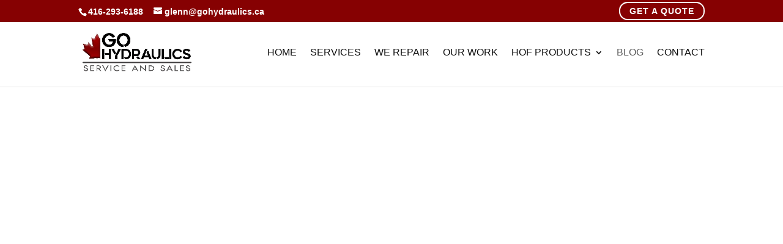

--- FILE ---
content_type: text/html; charset=UTF-8
request_url: https://gohydraulics.ca/blog/
body_size: 17676
content:
<!DOCTYPE html><html lang="en-US"><head><script data-no-optimize="1">var litespeed_docref=sessionStorage.getItem("litespeed_docref");litespeed_docref&&(Object.defineProperty(document,"referrer",{get:function(){return litespeed_docref}}),sessionStorage.removeItem("litespeed_docref"));</script> <meta charset="UTF-8" /><meta http-equiv="X-UA-Compatible" content="IE=edge"><link rel="pingback" href="https://gohydraulics.ca/xmlrpc.php" /> <script type="litespeed/javascript">document.documentElement.className='js'</script> <meta name='robots' content='index, follow, max-image-preview:large, max-snippet:-1, max-video-preview:-1' /><title>Blog | Hydraulic Cylinder Repair | Hydraulic Repair | Pump Repair</title><meta name="description" content="Read more blogs about hydraulic cylinder repair, hydraulic pump repair, and hydraulic repair service. Visit at GO Hydraulics today for more information." /><link rel="canonical" href="https://gohydraulics.ca/blog/" /><meta property="og:locale" content="en_US" /><meta property="og:type" content="article" /><meta property="og:title" content="Blog | Hydraulic Cylinder Repair | Hydraulic Repair | Pump Repair" /><meta property="og:description" content="Read more blogs about hydraulic cylinder repair, hydraulic pump repair, and hydraulic repair service. Visit at GO Hydraulics today for more information." /><meta property="og:url" content="https://gohydraulics.ca/blog/" /><meta property="og:site_name" content="Go Hydraulics" /><meta property="article:modified_time" content="2022-04-01T07:18:30+00:00" /><meta name="twitter:card" content="summary_large_image" /> <script type="application/ld+json" class="yoast-schema-graph">{"@context":"https://schema.org","@graph":[{"@type":"WebPage","@id":"https://gohydraulics.ca/blog/","url":"https://gohydraulics.ca/blog/","name":"Blog | Hydraulic Cylinder Repair | Hydraulic Repair | Pump Repair","isPartOf":{"@id":"https://gohydraulics.ca/#website"},"datePublished":"2018-12-10T15:52:14+00:00","dateModified":"2022-04-01T07:18:30+00:00","description":"Read more blogs about hydraulic cylinder repair, hydraulic pump repair, and hydraulic repair service. Visit at GO Hydraulics today for more information.","breadcrumb":{"@id":"https://gohydraulics.ca/blog/#breadcrumb"},"inLanguage":"en-US","potentialAction":[{"@type":"ReadAction","target":["https://gohydraulics.ca/blog/"]}]},{"@type":"BreadcrumbList","@id":"https://gohydraulics.ca/blog/#breadcrumb","itemListElement":[{"@type":"ListItem","position":1,"name":"Home","item":"https://gohydraulics.ca/"},{"@type":"ListItem","position":2,"name":"Blog"}]},{"@type":"WebSite","@id":"https://gohydraulics.ca/#website","url":"https://gohydraulics.ca/","name":"Go Hydraulics","description":"Hydraulics Services","potentialAction":[{"@type":"SearchAction","target":{"@type":"EntryPoint","urlTemplate":"https://gohydraulics.ca/?s={search_term_string}"},"query-input":{"@type":"PropertyValueSpecification","valueRequired":true,"valueName":"search_term_string"}}],"inLanguage":"en-US"}]}</script> <link rel='dns-prefetch' href='//fonts.googleapis.com' /><link rel="alternate" type="application/rss+xml" title="Go Hydraulics &raquo; Feed" href="https://gohydraulics.ca/feed/" /><link rel="alternate" type="application/rss+xml" title="Go Hydraulics &raquo; Comments Feed" href="https://gohydraulics.ca/comments/feed/" /><link rel="alternate" title="oEmbed (JSON)" type="application/json+oembed" href="https://gohydraulics.ca/wp-json/oembed/1.0/embed?url=https%3A%2F%2Fgohydraulics.ca%2Fblog%2F" /><link rel="alternate" title="oEmbed (XML)" type="text/xml+oembed" href="https://gohydraulics.ca/wp-json/oembed/1.0/embed?url=https%3A%2F%2Fgohydraulics.ca%2Fblog%2F&#038;format=xml" /><meta content="Divi child theme v.1.0" name="generator"/><style id="litespeed-ccss">a,body,div,h2,html,iframe,img,li,p,span,strong,ul{margin:0;padding:0;border:0;outline:0;font-size:100%;-ms-text-size-adjust:100%;-webkit-text-size-adjust:100%;vertical-align:baseline;background:#fff0}body{line-height:1}ul{list-style:none}:focus{outline:0}article,header,nav,section{display:block}body{font-family:Open Sans,Arial,sans-serif;font-size:14px;color:#666;background-color:#fff;line-height:1.7em;font-weight:500;-webkit-font-smoothing:antialiased;-moz-osx-font-smoothing:grayscale}body.et_cover_background{background-size:cover!important;background-position:top!important;background-repeat:no-repeat!important;background-attachment:fixed}a{color:#2ea3f2}a{text-decoration:none}p{padding-bottom:1em}p:not(.has-background):last-of-type{padding-bottom:0}strong{font-weight:700}iframe{max-width:100%}h2{color:#333;padding-bottom:10px;line-height:1em;font-weight:500}h2{font-size:26px}img{max-width:100%;height:auto}#main-content{background-color:#fff}.container{width:80%;max-width:1080px;margin:auto}.page.et_pb_pagebuilder_layout #main-content{background-color:#fff0}@media (max-width:980px){#page-container{padding-top:80px}}.et_pb_pagebuilder_layout .entry-content{margin-bottom:0!important;padding-top:0}#et-secondary-menu li,#top-menu li{word-wrap:break-word}.nav li ul{border-color:#2ea3f2}#top-menu li.current-menu-item>a,.mobile_menu_bar:after,.mobile_menu_bar:before{color:#2ea3f2}.container{text-align:left;position:relative}.et_fixed_nav.et_show_nav #page-container{padding-top:80px}.et_fixed_nav.et_show_nav.et_secondary_nav_enabled #page-container{padding-top:111px}.et_fixed_nav #main-header{position:fixed}.et_header_style_left #et-top-navigation{padding-top:33px}.et_header_style_left #et-top-navigation nav>ul>li>a{padding-bottom:33px}.et_header_style_left .logo_container{position:absolute;height:100%;width:100%}.et_header_style_left #et-top-navigation .mobile_menu_bar{padding-bottom:24px}#logo{width:auto;margin-bottom:0;max-height:54%;display:inline-block;float:none;vertical-align:middle;-webkit-transform:translateZ(0)}span.logo_helper{display:inline-block;height:100%;vertical-align:middle;width:0}#top-menu,#top-menu-nav{line-height:0}#et-top-navigation{font-weight:600}#top-menu,nav#top-menu-nav{float:left}#top-menu li{display:inline-block;font-size:14px;padding-right:22px}#top-menu>li:last-child{padding-right:0}#top-menu a{color:rgb(0 0 0/.6);text-decoration:none;display:block;position:relative}.container.et_menu_container{z-index:99}#et-top-navigation{float:right}#top-menu li li{padding:0 20px;margin:0}#top-menu li li a{padding:6px 20px;width:200px}#top-menu .menu-item-has-children>a:first-child:after{font-family:ETmodules;content:"3";font-size:16px;position:absolute;right:0;top:0;font-weight:800}#top-menu .menu-item-has-children>a:first-child{padding-right:20px}#et_mobile_nav_menu{float:right;display:none}.mobile_menu_bar:before{content:"a";font-size:32px;left:0;position:relative;top:0}body.et_fixed_nav.et_secondary_nav_enabled #main-header{top:30px}@media (max-width:980px){.et_fixed_nav.et_show_nav #page-container,.et_fixed_nav.et_show_nav.et_secondary_nav_enabled #page-container{padding-top:80px}#top-menu{display:none}#et-top-navigation{margin-right:0}.et_fixed_nav #main-header{position:absolute}.et_header_style_left #et-top-navigation{padding-top:24px;display:block}.et_header_style_left #logo{max-width:50%}#et_mobile_nav_menu{display:block}}@media (max-width:767px){#et-top-navigation{margin-right:0}}@media (max-width:479px){#et-top-navigation{margin-right:0}}#et-secondary-menu li{word-wrap:break-word}#top-header{background-color:#2ea3f2}#top-header{font-size:12px;line-height:13px;z-index:100000;color:#fff}#top-header a{color:#fff}#top-header .container{padding-top:.75em;font-weight:600}#top-header,#top-header #et-info,#top-header .container{line-height:1em}.et_fixed_nav #top-header{top:0;left:0;right:0;position:fixed}#et-info{float:left}#et-info-email,#et-info-phone{position:relative}#et-info-phone:before{content:"";position:relative;top:2px;margin-right:2px}#et-info-phone{margin-right:13px}#et-info-email:before{content:"";margin-right:4px}#et-secondary-menu{float:right}#et-info,#et-secondary-menu>ul>li a{padding-bottom:.75em;display:block}#et-secondary-nav,#et-secondary-nav li{display:inline-block}#et-secondary-nav li{margin-right:15px}#et-secondary-nav>li:last-child{margin-right:0}#et-secondary-nav li{position:relative;text-align:right}@media (max-width:980px){.et_fixed_nav #top-header{position:absolute}#top-header .container{padding-top:0}#et-info{padding-top:.75em}#et-secondary-menu,#et-secondary-nav{display:none!important}}@media (max-width:767px){body.et_fixed_nav.et_secondary_nav_two_panels #main-header{top:58px}#et-info,#et-secondary-menu{text-align:center;display:block;float:none}.et_secondary_nav_two_panels #et-secondary-menu{margin-top:12px}}*{-webkit-box-sizing:border-box;box-sizing:border-box}#et-info-email:before,#et-info-phone:before,.et_overlay:before,.mobile_menu_bar:before{font-family:ETmodules!important;speak:none;font-style:normal;font-weight:400;-webkit-font-feature-settings:normal;font-feature-settings:normal;font-variant:normal;text-transform:none;line-height:1;-webkit-font-smoothing:antialiased;-moz-osx-font-smoothing:grayscale;text-shadow:0 0;direction:ltr}.et_pb_bg_layout_dark{color:#fff!important}.et_pb_module.et_pb_text_align_left{text-align:left}.et_pb_module.et_pb_text_align_center{text-align:center}.clearfix:after{visibility:hidden;display:block;font-size:0;content:" ";clear:both;height:0}.et_builder_inner_content{position:relative;z-index:1}.et_pb_css_mix_blend_mode_passthrough{mix-blend-mode:unset!important}.et_pb_module{position:relative;background-size:cover;background-position:50%;background-repeat:no-repeat}.et_pb_module{-webkit-animation-timing-function:linear;animation-timing-function:linear;-webkit-animation-duration:.2s;animation-duration:.2s}@-webkit-keyframes fadeLeft{0%{opacity:0;-webkit-transform:translateX(-10%);transform:translateX(-10%)}to{opacity:1;-webkit-transform:translateX(0);transform:translateX(0)}}@keyframes fadeLeft{0%{opacity:0;-webkit-transform:translateX(-10%);transform:translateX(-10%)}to{opacity:1;-webkit-transform:translateX(0);transform:translateX(0)}}@media (min-width:981px){.et_pb_section div.et_pb_row .et_pb_column .et_pb_module:last-child{margin-bottom:0}}@media (max-width:980px){.et_pb_column .et_pb_module{margin-bottom:30px}.et_pb_row .et_pb_column .et_pb_module:last-child{margin-bottom:0}}.et_pb_section{position:relative;background-color:#fff;background-position:50%;background-size:100%;background-size:cover}.et_pb_fullwidth_section{padding:0}@media (min-width:981px){.et_pb_section{padding:4%0}.et_pb_fullwidth_section{padding:0}}@media (max-width:980px){.et_pb_section{padding:50px 0}.et_pb_fullwidth_section{padding:0}}.et_pb_row{width:80%;max-width:1080px;margin:auto;position:relative}.et_pb_row:after{content:"";display:block;clear:both;visibility:hidden;line-height:0;height:0;width:0}.et_pb_column{float:left;background-size:cover;background-position:50%;position:relative;z-index:2;min-height:1px}.et_pb_column.et_pb_column_empty{min-height:1px}.et_pb_row .et_pb_column.et-last-child,.et_pb_row .et_pb_column:last-child{margin-right:0!important}.et_pb_column,.et_pb_row{background-size:cover;background-position:50%;background-repeat:no-repeat}@media (min-width:981px){.et_pb_row{padding:2%0}.et_pb_row .et_pb_column.et-last-child,.et_pb_row .et_pb_column:last-child{margin-right:0!important}.et_pb_row.et_pb_equal_columns{display:-webkit-box;display:-ms-flexbox;display:flex}.et_pb_row.et_pb_equal_columns>.et_pb_column{-webkit-box-ordinal-group:2;-ms-flex-order:1;order:1}}@media (max-width:980px){.et_pb_row{max-width:1080px}.et_pb_row{padding:30px 0}.et_pb_column{width:100%;margin-bottom:30px}.et_pb_row .et_pb_column.et-last-child,.et_pb_row .et_pb_column:last-child{margin-bottom:0}.et_pb_column.et_pb_column_empty{display:none}}@media (max-width:479px){.et_pb_column{width:100%!important}}.et_pb_grid_item:not(.first_in_row){clear:none}@media (min-width:981px){.et_pb_grid_item{float:left;position:relative}}@media (max-width:980px){.et_pb_column .et_pb_grid_item{margin:0 5.5% 7.5%0;width:29.666%;clear:none;float:left}}@media (max-width:767px){.et_pb_column .et_pb_grid_item{margin:0 5.5% 9.5%0;width:47.25%;clear:none;float:left}.et_pb_column .et_pb_grid_item:nth-child(3n){margin-right:5.5%}.et_pb_column .et_pb_grid_item:nth-child(3n+1){clear:none}.et_pb_column .et_pb_grid_item:nth-child(2n){margin-right:0}.et_pb_column .et_pb_grid_item:nth-child(odd){clear:both}}@media (max-width:479px){.et_pb_column .et_pb_grid_item{margin:0 0 11.5%;width:100%}}.et_overlay{z-index:-1;position:absolute;top:0;left:0;display:block;width:100%;height:100%;background:hsl(0 0% 100%/.9);opacity:0;border:1px solid #e5e5e5;-webkit-box-sizing:border-box;box-sizing:border-box;-webkit-backface-visibility:hidden;backface-visibility:hidden;-webkit-font-smoothing:antialiased}.et_overlay:before{color:#2ea3f2;content:"";position:absolute;top:50%;left:50%;-webkit-transform:translate(-50%,-50%);transform:translate(-50%,-50%);font-size:32px}@media (min-width:981px){.et_pb_gutters3 .et_pb_column,.et_pb_gutters3.et_pb_row .et_pb_column{margin-right:5.5%}.et_pb_gutters3 .et_pb_column_1_2,.et_pb_gutters3.et_pb_row .et_pb_column_1_2{width:47.25%}.et_pb_gutters3 .et_pb_column_1_2 .et_pb_module,.et_pb_gutters3.et_pb_row .et_pb_column_1_2 .et_pb_module{margin-bottom:5.82%}}@media (min-width:981px){.et_pb_gutters2 .et_pb_column,.et_pb_gutters2.et_pb_row .et_pb_column{margin-right:3%}.et_pb_gutters2 .et_pb_column_1_2,.et_pb_gutters2.et_pb_row .et_pb_column_1_2{width:48.5%}.et_pb_gutters2 .et_pb_column_1_2 .et_pb_module,.et_pb_gutters2.et_pb_row .et_pb_column_1_2 .et_pb_module{margin-bottom:3.093%}}@media (min-width:981px){.et_pb_gutters3 .et_pb_column_4_4 .et_pb_grid_item{width:20.875%;margin-right:5.5%;margin-bottom:5.5%}}#main-header{line-height:23px;font-weight:500;top:0;background-color:#fff;width:100%;-webkit-box-shadow:0 1px 0 rgb(0 0 0/.1);box-shadow:0 1px 0 rgb(0 0 0/.1);position:relative;z-index:99999}.nav li li{padding:0 20px;margin:0}.nav li{position:relative;line-height:1em}.nav li li{position:relative;line-height:2em}.nav li ul{position:absolute;padding:20px 0;z-index:9999;width:240px;background:#fff;visibility:hidden;opacity:0;border-top:3px solid #2ea3f2;box-shadow:0 2px 5px rgb(0 0 0/.1);-moz-box-shadow:0 2px 5px rgb(0 0 0/.1);-webkit-box-shadow:0 2px 5px rgb(0 0 0/.1);-webkit-transform:translateZ(0);text-align:left}.nav li li a{font-size:14px}.mobile_menu_bar{position:relative;display:block;line-height:0}.mobile_menu_bar:before{content:"a";font-size:32px;position:relative;left:0;top:0}.mobile_nav .select_page{display:none}.et_pb_code_inner{position:relative}.et_pb_space{-webkit-box-sizing:content-box;box-sizing:content-box;height:23px}.et_pb_divider_internal{display:inline-block;width:100%}.et_pb_divider{margin:0 0 30px;position:relative}.et_pb_divider:before{content:"";width:100%;height:1px;border-top:1px solid rgb(0 0 0/.1);position:absolute;left:0;top:0;z-index:10}.et_pb_divider:after,.et_pb_space:after{content:"";display:table}.et_pb_fullwidth_header{padding:50px 0;position:relative;background-position:50%;background-size:cover}.et_pb_fullwidth_header .et_pb_fullwidth_header_container{position:relative;z-index:3;width:80%;max-width:1080px;margin-left:auto;margin-right:auto}.et_pb_fullwidth_header .et_pb_fullwidth_header_container.left{display:-moz-flex;display:-ms-flexbox;display:-webkit-box;display:flex;-ms-flex-flow:row;-webkit-box-orient:horizontal;-webkit-box-direction:normal;flex-flow:row}.et_pb_fullwidth_header .et_pb_fullwidth_header_overlay{content:"";position:absolute;top:0;left:0;bottom:0;right:0;z-index:2}.et_pb_fullwidth_header .et_pb_fullwidth_header_scroll{width:100%;min-height:30px;text-align:center;padding-top:10px;padding-bottom:20px;margin:0 auto;position:absolute;z-index:3;right:0;bottom:0;left:0}@media (max-width:767px){.et_pb_fullwidth_header .et_pb_fullwidth_header_container.left{-ms-flex-flow:column;-webkit-box-orient:vertical;-webkit-box-direction:normal;flex-flow:column;-moz-justify-content:center;-ms-justify-content:center;-webkit-box-pack:center;-ms-flex-pack:center;justify-content:center}}.et_pb_gallery_item{word-wrap:break-word}.et_pb_gallery_grid .et_pb_gallery_image{position:relative}.et_pb_gallery_image{line-height:0}.et_pb_gallery_grid .et_pb_gallery_item{display:none}.et_pb_gallery_grid .et_pb_gallery_item{opacity:1;-webkit-animation:fadeLeft 1s cubic-bezier(.77,0,.175,1)1;animation:fadeLeft 1s cubic-bezier(.77,0,.175,1)1}@media (min-width:981px){.et_pb_gallery_grid .et_pb_gallery_item img{width:100%}}.et_pb_number_counter.active{opacity:1}.et_pb_text{word-wrap:break-word}.et_pb_text>:last-child{padding-bottom:0}.et_pb_text_inner{position:relative}body{font-size:15px}h2{color:#860102}.mobile_menu_bar:before,.mobile_menu_bar:after,.et_overlay:before{color:#0ae}.nav li ul{border-color:#0ae}a{color:#860102}.nav li ul{border-color:#000}.et_secondary_nav_enabled #page-container #top-header{background-color:#860102!important}#top-menu a{color:rgb(0 0 0/.95)}#top-header,#top-header a{font-size:14px}#top-menu li a{font-size:16px}#top-menu li a{font-weight:400;font-style:normal;text-transform:uppercase;text-decoration:none}#top-menu li.current-menu-item>a,#top-menu li.current_page_item>a{color:rgb(0 0 0/.65)}@media only screen and (min-width:981px){.et_header_style_left #et-top-navigation{padding:49px 0 0 0}.et_header_style_left #et-top-navigation nav>ul>li>a{padding-bottom:49px}#logo{max-height:66%}}@media only screen and (min-width:1350px){.et_pb_row{padding:27px 0}.et_pb_section{padding:54px 0}.et_pb_fullwidth_section{padding:0}}h2{font-family:"Montserrat",Helvetica,Arial,Lucida,sans-serif}body{font-family:"Open Sans",Helvetica,Arial,Lucida,sans-serif}.nav-button{border:2px solid #fff;padding:5px 15px;border-radius:81px;text-transform:uppercase!important;font-weight:700!important;letter-spacing:1px}@media (max-width:980px){.mobile_menu_bar:before{color:#000}}.et_pb_section_0.et_pb_section{padding-top:0;padding-right:0;padding-bottom:0;padding-left:0}.et_pb_fullwidth_header.et_pb_fullwidth_header_0{background-image:url(https://gohydraulics.ca/wp-content/uploads/2018/07/Hydraulic-work.jpg);background-color:#fff0}.et_pb_fullwidth_header_0{padding-top:240px;padding-bottom:60px}.et_pb_section_1.et_pb_section{padding-top:42px;padding-right:0;padding-bottom:0;padding-left:0}.et_pb_divider_0{height:10px;max-width:20%}.et_pb_divider_0:before{border-top-color:#000;border-top-width:4px}.et_pb_text_1{text-transform:uppercase;letter-spacing:1px}.et_pb_section_2.et_pb_section{padding-top:0;padding-bottom:0}.et_pb_gallery_0 .et_overlay:before{color:#860102!important}.et_pb_row_1.et_pb_row{padding-top:0px!important;margin-left:auto!important;margin-right:auto!important;padding-top:0}@media none{ul{box-sizing:border-box}.entry-content{counter-reset:footnotes}:root{--wp--preset--font-size--normal:16px;--wp--preset--font-size--huge:42px}html :where(img[class*=wp-image-]){height:auto;max-width:100%}}</style><link rel="preload" data-asynced="1" data-optimized="2" as="style" onload="this.onload=null;this.rel='stylesheet'" href="https://gohydraulics.ca/wp-content/litespeed/ucss/86d0efc76ad11fa65c7658a3f7ab8947.css?ver=cebb8" /><script data-optimized="1" type="litespeed/javascript" data-src="https://gohydraulics.ca/wp-content/plugins/litespeed-cache/assets/js/css_async.min.js"></script> <script type="litespeed/javascript" data-src="https://gohydraulics.ca/wp-includes/js/jquery/jquery.min.js" id="jquery-core-js"></script> <link rel="https://api.w.org/" href="https://gohydraulics.ca/wp-json/" /><link rel="alternate" title="JSON" type="application/json" href="https://gohydraulics.ca/wp-json/wp/v2/pages/549" /><link rel="EditURI" type="application/rsd+xml" title="RSD" href="https://gohydraulics.ca/xmlrpc.php?rsd" /><meta name="generator" content="WordPress 6.9" /><link rel='shortlink' href='https://gohydraulics.ca/?p=549' /> <script type="litespeed/javascript" data-src="https://www.googletagmanager.com/gtag/js?id=G-THJ6Z6FQF6"></script> <script type="litespeed/javascript">window.dataLayer=window.dataLayer||[];function gtag(){dataLayer.push(arguments)}
gtag('js',new Date());gtag('config','G-THJ6Z6FQF6')</script> <script type="litespeed/javascript">document.addEventListener('wpcf7mailsent',function(event){gtag('event','send',{'event_category':'formapopup','event_action':'Submit'})},!1)</script> <script type="litespeed/javascript">localStorage.setItem('bt_comp_id',74)</script> <script type="application/ld+json">{
"@context" : "http://schema.org",
"@type" : "Organization",
"name" : "GO Hydraulics",
"image" : "https://gohydraulics.ca/wp-content/uploads/2018/06/ST-Logo.png",
"telephone" : "416-293-6188",
"description" : "GO Hydraulics offers hydraulic repair services for hydraulic pumps, cylinders and equipment. Contact us today for a free quote.",
"email" : "Glenn@gohydraulics.ca",
"address" : {
"@type" : "PostalAddress",
"streetAddress" : "2105 Midland Ave",
"addressLocality" : "Scarborough",
"addressRegion" : "Ontario",
"addressCountry" : "Canada",
"postalCode" : "M1P 3E3"
},
"url" : "https://gohydraulics.ca/"
}</script> <script type="application/ld+json">{
  "@context": "https://schema.org/", 
  "@type": "Product", 
  "name": "Hydraulic Cylinder Repair",
  "image": "https://gohydraulics.ca/wp-content/uploads/2019/05/go-hydraulics-logo-FINAL-croped.jpg",
  "description": "GO Hydraulics is a complete hydraulics service centre specializing in repairing and reconstruction of hydraulic components. Call for hydraulic cylinder repair.",
  "brand": "Hydraulic Services",
  "sku": "123",
  "gtin8": "123",
  "offers": {
    "@type": "AggregateOffer",
    "url": "https://gohydraulics.ca/",
    "priceCurrency": "CAD",
    "lowPrice": "50",
    "highPrice": "300",
    "offerCount": "1"
  },
  "aggregateRating": {
    "@type": "AggregateRating",
    "ratingValue": "5",
    "ratingCount": "3",
    "reviewCount": "3"
  },
  "review": [{
    "@type": "Review",
    "name": "George Conley",
    "reviewBody": "Glen O'Neil I have delt with for over 30 yrs has always been very competent with all hydraulic components . I have had many components rebuilt at reasonable cost and in a timely manner. I have just completed a hydrostatic drive problem with great advice from Glen. A Great place to Go to get your Hydraulics cylinder repair Friendly and Courtesy.",
    "reviewRating": {
      "@type": "Rating",
      "ratingValue": "5"
    },
    "datePublished": "2020-03-15",
    "author": {"@type": "Person", "name": "George Conley"},
    "publisher": {"@type": "Organization", "name": "GO Hydraulics"}
  },{
    "@type": "Review",
    "name": "Rish Patel",
    "reviewBody": "If you have any hydraulic pump or cylinder issues, this is the place to go. Hands down the best service and knowledge! Look no further. Thanks for all the help Glen.",
    "reviewRating": {
      "@type": "Rating",
      "ratingValue": "5"
    },
    "datePublished": "2019-03-08",
    "author": {"@type": "Person", "name": "Rish Patel"},
    "publisher": {"@type": "Organization", "name": "GO Hydraulics"}
  },{
    "@type": "Review",
    "name": "Sahana Agrawal",
    "reviewBody": "I could not be more pleased with their customer service, very knowledgeable and friendly. Glen was an amazing help. Thank you again!",
    "reviewRating": {
      "@type": "Rating",
      "ratingValue": "5"
    },
    "datePublished": "2019-04-22",
    "author": {"@type": "Person", "name": "Sahana Agrawal"},
    "publisher": {"@type": "Organization", "name": "GO Hydraulics"}
  }]
}</script> <script type="application/ld+json">{
  "@context": "https://schema.org",
  "@type": "BlogPosting",
  "mainEntityOfPage": {
    "@type": "WebPage",
    "@id": "https://gohydraulics.ca/reasons-behind-hydraulic-cylinder-failure/"
  },
  "headline": "Reasons Behind Hydraulic Cylinder Failure",
  "description": "Contact Go Hydraulics for timely maintenance, repairs, and reconstruction of hydraulic components. Call for Hydraulic Cylinder Repair.",
  "image": "https://gohydraulics.ca/wp-content/uploads/2019/07/PNEUMATIC-CYLINDER-1080x675.jpg",  
  "author": {
    "@type": "Organization",
    "name": "GO Hydraulics"
  },  
  "publisher": {
    "@type": "Organization",
    "name": "GO Hydraulics",
    "logo": {
      "@type": "ImageObject",
      "url": "https://gohydraulics.ca/wp-content/uploads/2019/05/go-hydraulics-logo-FINAL-croped.jpg"
    }
  },
  "datePublished": "2019-10-28",
  "dateModified": "2021-02-05"
}</script>  <script type="litespeed/javascript" data-src="//cdn.trialfire.com/tf.js"></script> <script type="litespeed/javascript">Trialfire.init('785e4240-d892-4eee-b634-d84463c547e8')</script> <meta name="viewport" content="width=device-width, initial-scale=1.0, maximum-scale=1.0, user-scalable=0" /><script type="litespeed/javascript">document.addEventListener('wpcf7mailsent',function(event){gtag('event','send',{'event_category':'formapopup','event_action':'Submit'})},!1)</script><link rel="icon" href="https://gohydraulics.ca/wp-content/uploads/2020/07/favicon-150x150.jpg" sizes="32x32" /><link rel="icon" href="https://gohydraulics.ca/wp-content/uploads/2020/07/favicon-e1594325452650.jpg" sizes="192x192" /><link rel="apple-touch-icon" href="https://gohydraulics.ca/wp-content/uploads/2020/07/favicon-e1594325452650.jpg" /><meta name="msapplication-TileImage" content="https://gohydraulics.ca/wp-content/uploads/2020/07/favicon-e1594325452650.jpg" /><style id='wp-block-library-inline-css' type='text/css'>/*wp_block_styles_on_demand_placeholder:696f4cb79dd19*/
/*# sourceURL=wp-block-library-inline-css */</style></head><body class="wp-singular page-template-default page page-id-549 wp-theme-Divi wp-child-theme-Divi-child desktop et_pb_button_helper_class et_fixed_nav et_show_nav et_secondary_nav_enabled et_secondary_nav_two_panels et_primary_nav_dropdown_animation_fade et_secondary_nav_dropdown_animation_fade et_header_style_left et_pb_footer_columns4 et_cover_background et_pb_gutter osx et_pb_gutters3 et_pb_pagebuilder_layout et_no_sidebar et_divi_theme et-db"><div id="page-container"><div id="top-header"><div class="container clearfix"><div id="et-info">
<span id="et-info-phone"><a href="tel:4162936188">416-293-6188</a></span>
<a href="/cdn-cgi/l/email-protection#51363d343f3f11363e3928352330243d3832227f3230"><span id="et-info-email"><span class="__cf_email__" data-cfemail="e0878c858e8ea0878f8899849281958c898393ce8381">[email&#160;protected]</span></span></a></div><div id="et-secondary-menu"><ul id="et-secondary-nav" class="menu"><li class="menu-item menu-item-type-custom menu-item-object-custom menu-item-home menu-item-188"><a href="https://gohydraulics.ca/#request"><span class="nav-button">Get a Quote</a></a></li></ul></div></div></div><header id="main-header" data-height-onload="98"><div class="container clearfix et_menu_container"><div class="logo_container">
<span class="logo_helper"></span>
<a href="https://gohydraulics.ca/">
<img data-lazyloaded="1" src="[data-uri]" data-src="https://gohydraulics.ca/wp-content/uploads/2019/05/go-hydraulics-logo-FINAL-croped.jpg.webp" width="1024" height="412" alt="Go Hydraulics" id="logo" data-height-percentage="66" />
</a></div><div id="et-top-navigation" data-height="98" data-fixed-height="100"><nav id="top-menu-nav"><ul id="top-menu" class="nav"><li id="menu-item-465" class="menu-item menu-item-type-post_type menu-item-object-page menu-item-home menu-item-465"><a href="https://gohydraulics.ca/">Home</a></li><li id="menu-item-68" class="menu-item menu-item-type-post_type menu-item-object-page menu-item-68"><a href="https://gohydraulics.ca/hydraulic-repair-and-replacement-services/">Services</a></li><li id="menu-item-170" class="menu-item menu-item-type-post_type menu-item-object-page menu-item-170"><a href="https://gohydraulics.ca/hydraulic-repair/">We Repair</a></li><li id="menu-item-66" class="menu-item menu-item-type-post_type menu-item-object-page menu-item-66"><a href="https://gohydraulics.ca/our-hydraulic-works/">Our Work</a></li><li id="menu-item-2995" class="menu-item menu-item-type-post_type menu-item-object-page menu-item-has-children menu-item-2995"><a href="https://gohydraulics.ca/hof-products/">HOF Products</a><ul class="sub-menu"><li id="menu-item-2997" class="menu-item menu-item-type-post_type menu-item-object-page menu-item-2997"><a href="https://gohydraulics.ca/hof-for-mobile/">HOF for Mobile</a></li><li id="menu-item-2996" class="menu-item menu-item-type-post_type menu-item-object-page menu-item-2996"><a href="https://gohydraulics.ca/hof-for-industrial/">HOF for Industrial</a></li><li id="menu-item-2998" class="menu-item menu-item-type-post_type menu-item-object-page menu-item-2998"><a href="https://gohydraulics.ca/hof-for-marine/">HOF for Marine</a></li><li id="menu-item-2999" class="menu-item menu-item-type-post_type menu-item-object-page menu-item-2999"><a href="https://gohydraulics.ca/hof-for-refuse-truck/">HOF for Refuse Truck</a></li></ul></li><li id="menu-item-551" class="menu-item menu-item-type-post_type menu-item-object-page current-menu-item page_item page-item-549 current_page_item menu-item-551"><a href="https://gohydraulics.ca/blog/" aria-current="page">Blog</a></li><li id="menu-item-65" class="menu-item menu-item-type-post_type menu-item-object-page menu-item-65"><a href="https://gohydraulics.ca/contact/">Contact</a></li></ul></nav><div id="et_mobile_nav_menu"><div class="mobile_nav closed">
<span class="select_page">Select Page</span>
<span class="mobile_menu_bar mobile_menu_bar_toggle"></span></div></div></div></div></header><div id="et-main-area"><div id="main-content"><article id="post-549" class="post-549 page type-page status-publish hentry"><div class="entry-content"><div class="et-l et-l--post"><div class="et_builder_inner_content et_pb_gutters3"><div class="et_pb_section et_pb_section_0 et_section_regular" ><div class="et_pb_row et_pb_row_0"><div class="et_pb_column et_pb_column_4_4 et_pb_column_0  et_pb_css_mix_blend_mode_passthrough et-last-child"><div class="et_pb_module et_pb_blog_0 et_pb_blog_grid_wrapper et_pb_bg_layout_light"><div class="et_pb_blog_grid clearfix "><div class="et_pb_ajax_pagination_container"><div class="et_pb_salvattore_content" data-columns><article id="post-2001" class="et_pb_post clearfix et_pb_blog_item_0_0 post-2001 post type-post status-publish format-standard has-post-thumbnail hentry category-hydraulic-repairs tag-hydraulic-repair tag-hydraulic-repair-service"><div class="et_pb_image_container"><a href="https://gohydraulics.ca/why-regular-hydraulic-repair-maintenance-is-essential/" class="entry-featured-image-url"><img data-lazyloaded="1" src="[data-uri]" fetchpriority="high" decoding="async" data-src="https://gohydraulics.ca/wp-content/uploads/2023/01/Hydraulic-Repair-400x250.jpg.webp" alt="Why Regular Hydraulic Repair &#038; Maintenance Is Essential?" class="" data-srcset="https://gohydraulics.ca/wp-content/uploads/2023/01/Hydraulic-Repair.jpg.webp 479w, https://gohydraulics.ca/wp-content/uploads/2023/01/Hydraulic-Repair-400x250.jpg.webp 480w " data-sizes="(max-width:479px) 479px, 100vw "  width="400" height="250" /></a></div><h2 class="entry-title">
<a href="https://gohydraulics.ca/why-regular-hydraulic-repair-maintenance-is-essential/">Why Regular Hydraulic Repair &#038; Maintenance Is Essential?</a></h2><p class="post-meta">by <span class="author vcard"><a href="https://gohydraulics.ca/author/hydraul/" title="Posts by GO Hydraulics" rel="author">GO Hydraulics</a></span> | <span class="published">Mar 24, 2022</span> | <a href="https://gohydraulics.ca/category/hydraulic-repairs/" rel="tag">Hydraulic Repairs</a></p><div class="post-content"><div class="post-content-inner"><p>For the smooth operation of many different enterprises, hydraulic systems are essential. They are incredibly intricate systems made up of numerous separate parts capable of producing tremendous force to help with heavy lifting and moving. Keeping up with maintenance...</p></div><a href="https://gohydraulics.ca/why-regular-hydraulic-repair-maintenance-is-essential/" class="more-link">read more</a></div></article><article id="post-1997" class="et_pb_post clearfix et_pb_blog_item_0_1 post-1997 post type-post status-publish format-standard has-post-thumbnail hentry category-hydraulic-pump-repair tag-hydraulic-pump-repair tag-hydraulic-repair tag-hydraulic-repair-service"><div class="et_pb_image_container"><a href="https://gohydraulics.ca/3-ways-hydraulic-pumps-have-evolved/" class="entry-featured-image-url"><img data-lazyloaded="1" src="[data-uri]" loading="lazy" decoding="async" data-src="https://gohydraulics.ca/wp-content/uploads/2023/01/hydraulic-pump-400x250.jpg.webp" alt="3 Ways Hydraulic Pumps Have Evolved" class="" data-srcset="https://gohydraulics.ca/wp-content/uploads/2023/01/hydraulic-pump.jpg.webp 479w, https://gohydraulics.ca/wp-content/uploads/2023/01/hydraulic-pump-400x250.jpg.webp 480w " data-sizes="(max-width:479px) 479px, 100vw "  width="400" height="250" /></a></div><h2 class="entry-title">
<a href="https://gohydraulics.ca/3-ways-hydraulic-pumps-have-evolved/">3 Ways Hydraulic Pumps Have Evolved</a></h2><p class="post-meta">by <span class="author vcard"><a href="https://gohydraulics.ca/author/hydraul/" title="Posts by GO Hydraulics" rel="author">GO Hydraulics</a></span> | <span class="published">Feb 10, 2022</span> | <a href="https://gohydraulics.ca/category/hydraulic-pump-repair/" rel="tag">Hydraulic Pump Repair</a></p><div class="post-content"><div class="post-content-inner"><p>Your hydraulic system depends on hydraulic pumps for essential activities and helps the system produce tremendous outcomes, which might only be possible with hydraulic pumps. A revolving output shaft is used by hydraulic pumps, which are mechanically operated, to...</p></div><a href="https://gohydraulics.ca/3-ways-hydraulic-pumps-have-evolved/" class="more-link">read more</a></div></article><article id="post-1757" class="et_pb_post clearfix et_pb_blog_item_0_2 post-1757 post type-post status-publish format-standard has-post-thumbnail hentry category-hydraulic-cylinder-repair tag-hydraulic-cylinder-repair tag-hydraulic-cylinder-repair-toronto"><div class="et_pb_image_container"><a href="https://gohydraulics.ca/3-hydraulic-cylinder-repair-and-maintenance-tips/" class="entry-featured-image-url"><img data-lazyloaded="1" src="[data-uri]" loading="lazy" decoding="async" data-src="https://gohydraulics.ca/wp-content/uploads/2022/01/hydraulic-cylinder-repair-400x250.jpg.webp" alt="3 Hydraulic Cylinder Repair And Maintenance Tips" class="" data-srcset="https://gohydraulics.ca/wp-content/uploads/2022/01/hydraulic-cylinder-repair.jpg.webp 479w, https://gohydraulics.ca/wp-content/uploads/2022/01/hydraulic-cylinder-repair-400x250.jpg.webp 480w " data-sizes="(max-width:479px) 479px, 100vw "  width="400" height="250" /></a></div><h2 class="entry-title">
<a href="https://gohydraulics.ca/3-hydraulic-cylinder-repair-and-maintenance-tips/">3 Hydraulic Cylinder Repair And Maintenance Tips</a></h2><p class="post-meta">by <span class="author vcard"><a href="https://gohydraulics.ca/author/hydraul/" title="Posts by GO Hydraulics" rel="author">GO Hydraulics</a></span> | <span class="published">Jan 12, 2022</span> | <a href="https://gohydraulics.ca/category/hydraulic-cylinder-repair/" rel="tag">hydraulic cylinder repair</a></p><div class="post-content"><div class="post-content-inner"><p>Hydraulic cylinder repair is necessary, as is maintenance because these processes are crucial, so they should be implemented regularly to help keep problems at bay. Regular maintenance will allow you to detect problems early on, and you will have the opportunity to...</p></div><a href="https://gohydraulics.ca/3-hydraulic-cylinder-repair-and-maintenance-tips/" class="more-link">read more</a></div></article><article id="post-1725" class="et_pb_post clearfix et_pb_blog_item_0_3 post-1725 post type-post status-publish format-standard has-post-thumbnail hentry category-hydraulic-pump-repair tag-hydraulic-cylinder-repair tag-hydraulic-pump-repair tag-hydraulic-repair"><div class="et_pb_image_container"><a href="https://gohydraulics.ca/which-time-do-we-need-to-replace-your-hydraulic-pump/" class="entry-featured-image-url"><img data-lazyloaded="1" src="[data-uri]" loading="lazy" decoding="async" data-src="https://gohydraulics.ca/wp-content/uploads/2021/12/hydraulic-pump-400x250.jpg.webp" alt="Which Time do we need to Replace Your Hydraulic Pump?" class="" data-srcset="https://gohydraulics.ca/wp-content/uploads/2021/12/hydraulic-pump.jpg.webp 479w, https://gohydraulics.ca/wp-content/uploads/2021/12/hydraulic-pump-400x250.jpg.webp 480w " data-sizes="(max-width:479px) 479px, 100vw "  width="400" height="250" /></a></div><h2 class="entry-title">
<a href="https://gohydraulics.ca/which-time-do-we-need-to-replace-your-hydraulic-pump/">Which Time do we need to Replace Your Hydraulic Pump?</a></h2><p class="post-meta">by <span class="author vcard"><a href="https://gohydraulics.ca/author/hydraul/" title="Posts by GO Hydraulics" rel="author">GO Hydraulics</a></span> | <span class="published">Dec 9, 2021</span> | <a href="https://gohydraulics.ca/category/hydraulic-pump-repair/" rel="tag">Hydraulic Pump Repair</a></p><div class="post-content"><div class="post-content-inner"><p>There are a lot of components in a hydraulic system, and the pump is the one that is most subject to wear. It’s also the component that is most likely to cause gradual failure in your system, and in some cases, this can occur suddenly, so your pump needs to be...</p></div><a href="https://gohydraulics.ca/which-time-do-we-need-to-replace-your-hydraulic-pump/" class="more-link">read more</a></div></article><article id="post-1720" class="et_pb_post clearfix et_pb_blog_item_0_4 post-1720 post type-post status-publish format-standard has-post-thumbnail hentry category-hydraulic-repairs tag-hydraulic-repair tag-hydraulic-repair-service"><div class="et_pb_image_container"><a href="https://gohydraulics.ca/how-do-i-choose-the-best-hydraulic-repair-service-for-my-system/" class="entry-featured-image-url"><img data-lazyloaded="1" src="[data-uri]" loading="lazy" decoding="async" data-src="https://gohydraulics.ca/wp-content/uploads/2021/12/hydraulic-repair-400x250.jpg.webp" alt="How Do I Choose the Best Hydraulic Repair Service for My System?" class="" data-srcset="https://gohydraulics.ca/wp-content/uploads/2021/12/hydraulic-repair.jpg.webp 479w, https://gohydraulics.ca/wp-content/uploads/2021/12/hydraulic-repair-400x250.jpg.webp 480w " data-sizes="(max-width:479px) 479px, 100vw "  width="400" height="250" /></a></div><h2 class="entry-title">
<a href="https://gohydraulics.ca/how-do-i-choose-the-best-hydraulic-repair-service-for-my-system/">How Do I Choose the Best Hydraulic Repair Service for My System?</a></h2><p class="post-meta">by <span class="author vcard"><a href="https://gohydraulics.ca/author/hydraul/" title="Posts by GO Hydraulics" rel="author">GO Hydraulics</a></span> | <span class="published">Dec 8, 2021</span> | <a href="https://gohydraulics.ca/category/hydraulic-repairs/" rel="tag">Hydraulic Repairs</a></p><div class="post-content"><div class="post-content-inner"><p>If your hydraulic system is making strange sounds and you think there’s a problem, it’s time to call a specialist, but not just anyone will do, and the following guide will help you find the best hydraulic repair specialist for your system. When doing your research,...</p></div><a href="https://gohydraulics.ca/how-do-i-choose-the-best-hydraulic-repair-service-for-my-system/" class="more-link">read more</a></div></article><article id="post-1658" class="et_pb_post clearfix et_pb_blog_item_0_5 post-1658 post type-post status-publish format-standard has-post-thumbnail hentry category-hydraulic-cylinder-repair tag-hydraulic-cylinder-repair tag-hydraulic-cylinder-repair-toronto tag-hydraulic-pump-repair"><div class="et_pb_image_container"><a href="https://gohydraulics.ca/how-does-hydraulic-cylinder-repair-work/" class="entry-featured-image-url"><img data-lazyloaded="1" src="[data-uri]" loading="lazy" decoding="async" data-src="https://gohydraulics.ca/wp-content/uploads/2021/10/hydraulic-cylinder-repair-400x250.jpg.webp" alt="How Does Hydraulic Cylinder Repair Work?" class="" data-srcset="https://gohydraulics.ca/wp-content/uploads/2021/10/hydraulic-cylinder-repair.jpg.webp 479w, https://gohydraulics.ca/wp-content/uploads/2021/10/hydraulic-cylinder-repair-400x250.jpg.webp 480w " data-sizes="(max-width:479px) 479px, 100vw "  width="400" height="250" /></a></div><h2 class="entry-title">
<a href="https://gohydraulics.ca/how-does-hydraulic-cylinder-repair-work/">How Does Hydraulic Cylinder Repair Work?</a></h2><p class="post-meta">by <span class="author vcard"><a href="https://gohydraulics.ca/author/hydraul/" title="Posts by GO Hydraulics" rel="author">GO Hydraulics</a></span> | <span class="published">Oct 13, 2021</span> | <a href="https://gohydraulics.ca/category/hydraulic-cylinder-repair/" rel="tag">hydraulic cylinder repair</a></p><div class="post-content"><div class="post-content-inner"><p>Hydraulic cylinders can last for decades if the proper care is applied. While damage should not occur very often, you may require repairs, and if that’s the case, you have to consider whether a repair or replacement is best. If repairs are the better option, your...</p></div><a href="https://gohydraulics.ca/how-does-hydraulic-cylinder-repair-work/" class="more-link">read more</a></div></article><article id="post-1604" class="et_pb_post clearfix et_pb_blog_item_0_6 post-1604 post type-post status-publish format-standard has-post-thumbnail hentry category-hydraulic-pump-repair tag-hydraulic-cylinder-repair tag-hydraulic-pump-repair tag-hydraulic-repair tag-hydraulic-repair-service"><div class="et_pb_image_container"><a href="https://gohydraulics.ca/all-about-hydraulic-pump-repair/" class="entry-featured-image-url"><img data-lazyloaded="1" src="[data-uri]" loading="lazy" decoding="async" data-src="https://gohydraulics.ca/wp-content/uploads/2021/08/hydraulic-pump-repair-400x250.jpg.webp" alt="All about Hydraulic Pump Repair" class="" data-srcset="https://gohydraulics.ca/wp-content/uploads/2021/08/hydraulic-pump-repair.jpg.webp 479w, https://gohydraulics.ca/wp-content/uploads/2021/08/hydraulic-pump-repair-400x250.jpg.webp 480w " data-sizes="(max-width:479px) 479px, 100vw "  width="400" height="250" /></a></div><h2 class="entry-title">
<a href="https://gohydraulics.ca/all-about-hydraulic-pump-repair/">All about Hydraulic Pump Repair</a></h2><p class="post-meta">by <span class="author vcard"><a href="https://gohydraulics.ca/author/hydraul/" title="Posts by GO Hydraulics" rel="author">GO Hydraulics</a></span> | <span class="published">Aug 12, 2021</span> | <a href="https://gohydraulics.ca/category/hydraulic-pump-repair/" rel="tag">Hydraulic Pump Repair</a></p><div class="post-content"><div class="post-content-inner"><p>Almost every hydraulic system will pressurize the fluid stored in the reservoir with a hydraulic pump and will pass it towards other hydraulic system components. This is true regardless of the size of the hydraulic system, so the pump is a very important component as...</p></div><a href="https://gohydraulics.ca/all-about-hydraulic-pump-repair/" class="more-link">read more</a></div></article><article id="post-1566" class="et_pb_post clearfix et_pb_blog_item_0_7 post-1566 post type-post status-publish format-standard has-post-thumbnail hentry category-hydraulic-cylinder-repair tag-hydraulic-cylinder-repair tag-hydraulic-cylinder-repair-toronto tag-hydraulic-pump-repair tag-hydraulic-repair"><div class="et_pb_image_container"><a href="https://gohydraulics.ca/how-to-repair-a-hydraulic-cylinder/" class="entry-featured-image-url"><img data-lazyloaded="1" src="[data-uri]" loading="lazy" decoding="async" data-src="https://gohydraulics.ca/wp-content/uploads/2019/04/hydraulic-cylinder-repair-400x250.jpg.webp" alt="How to Repair a Hydraulic Cylinder?" class="" data-srcset="https://gohydraulics.ca/wp-content/uploads/2019/04/hydraulic-cylinder-repair.jpg.webp 479w, https://gohydraulics.ca/wp-content/uploads/2019/04/hydraulic-cylinder-repair-400x250.jpg.webp 480w " data-sizes="(max-width:479px) 479px, 100vw "  width="400" height="250" /></a></div><h2 class="entry-title">
<a href="https://gohydraulics.ca/how-to-repair-a-hydraulic-cylinder/">How to Repair a Hydraulic Cylinder?</a></h2><p class="post-meta">by <span class="author vcard"><a href="https://gohydraulics.ca/author/hydraul/" title="Posts by GO Hydraulics" rel="author">GO Hydraulics</a></span> | <span class="published">Jul 21, 2021</span> | <a href="https://gohydraulics.ca/category/hydraulic-cylinder-repair/" rel="tag">hydraulic cylinder repair</a></p><div class="post-content"><div class="post-content-inner"><p>You might believe that repairing a hydraulic cylinder is an easy enough task. But without the right tools and know-how, it can quickly turn into a nightmare. When one of your hydraulic cylinders fails, you need it repaired quickly and accurately the first time, as...</p></div><a href="https://gohydraulics.ca/how-to-repair-a-hydraulic-cylinder/" class="more-link">read more</a></div></article><article id="post-587" class="et_pb_post clearfix et_pb_blog_item_0_8 post-587 post type-post status-publish format-standard has-post-thumbnail hentry category-hydraulic-pump-repair tag-hydraulic-cylinder-repair tag-hydraulic-pump-repair tag-hydraulic-repair"><div class="et_pb_image_container"><a href="https://gohydraulics.ca/why-is-my-hydraulics-overheating/" class="entry-featured-image-url"><img data-lazyloaded="1" src="[data-uri]" loading="lazy" decoding="async" data-src="https://gohydraulics.ca/wp-content/uploads/2020/09/hydraulic-pump-repair-1-400x250.jpg" alt="Why is my Hydraulics Overheating" class="" data-srcset="https://gohydraulics.ca/wp-content/uploads/2020/09/hydraulic-pump-repair-1.jpg 479w, https://gohydraulics.ca/wp-content/uploads/2020/09/hydraulic-pump-repair-1-400x250.jpg 480w " data-sizes="(max-width:479px) 479px, 100vw "  width="400" height="250" /></a></div><h2 class="entry-title">
<a href="https://gohydraulics.ca/why-is-my-hydraulics-overheating/">Why is my Hydraulics Overheating</a></h2><p class="post-meta">by <span class="author vcard"><a href="https://gohydraulics.ca/author/hydraul/" title="Posts by GO Hydraulics" rel="author">GO Hydraulics</a></span> | <span class="published">Jul 7, 2021</span> | <a href="https://gohydraulics.ca/category/hydraulic-pump-repair/" rel="tag">Hydraulic Pump Repair</a></p><div class="post-content"><div class="post-content-inner"><p>If you own a hydraulic system, you may already know that ‘heat’ is one of the most notorious causes of many big and small issues. Overheating is one of the most common causes of issues with your hydraulic equipment, no matter how well-designed it is. Although you can...</p></div><a href="https://gohydraulics.ca/why-is-my-hydraulics-overheating/" class="more-link">read more</a></div></article><article id="post-1557" class="et_pb_post clearfix et_pb_blog_item_0_9 post-1557 post type-post status-publish format-standard has-post-thumbnail hentry category-hydraulic-repairs tag-hydraulic-cylinder-repair tag-hydraulic-pump-repair tag-hydraulic-repair tag-hydraulic-repair-service"><div class="et_pb_image_container"><a href="https://gohydraulics.ca/is-your-hydraulic-system-leaking/" class="entry-featured-image-url"><img data-lazyloaded="1" src="[data-uri]" loading="lazy" decoding="async" data-src="https://gohydraulics.ca/wp-content/uploads/2020/10/hydraulic-400x250.jpg.webp" alt="Is your Hydraulic System Leaking?" class="" data-srcset="https://gohydraulics.ca/wp-content/uploads/2020/10/hydraulic.jpg.webp 479w, https://gohydraulics.ca/wp-content/uploads/2020/10/hydraulic-400x250.jpg.webp 480w " data-sizes="(max-width:479px) 479px, 100vw "  width="400" height="250" /></a></div><h2 class="entry-title">
<a href="https://gohydraulics.ca/is-your-hydraulic-system-leaking/">Is your Hydraulic System Leaking?</a></h2><p class="post-meta">by <span class="author vcard"><a href="https://gohydraulics.ca/author/hydraul/" title="Posts by GO Hydraulics" rel="author">GO Hydraulics</a></span> | <span class="published">Jul 6, 2021</span> | <a href="https://gohydraulics.ca/category/hydraulic-repairs/" rel="tag">Hydraulic Repairs</a></p><div class="post-content"><div class="post-content-inner"><p>When it comes to most hydraulic leaks, there’s usually no indication that one has sprung until the system’s performance has been greatly affected. Properly detecting leaks require both careful monitoring of the hydraulic system's records and performing the necessary...</p></div><a href="https://gohydraulics.ca/is-your-hydraulic-system-leaking/" class="more-link">read more</a></div></article></div><div><div class="pagination clearfix"><div class="alignleft"><a href="https://gohydraulics.ca/blog/page/2/?et_blog" >&laquo; Older Entries</a></div><div class="alignright"></div></div></div></div></div></div></div></div></div></div></div></div></article></div><footer id="main-footer"><div id="et-footer-nav"><div class="container"><ul id="menu-footer-menu" class="bottom-nav"><li id="menu-item-180" class="menu-item menu-item-type-custom menu-item-object-custom menu-item-home menu-item-180"><a href="https://gohydraulics.ca/">Go Hydraulics</a></li><li id="menu-item-179" class="menu-item menu-item-type-post_type menu-item-object-page menu-item-179"><a href="https://gohydraulics.ca/hydraulic-repair-and-replacement-services/">Services</a></li><li id="menu-item-175" class="menu-item menu-item-type-post_type menu-item-object-page menu-item-175"><a href="https://gohydraulics.ca/hydraulic-repair/">We Repair</a></li><li id="menu-item-177" class="menu-item menu-item-type-post_type menu-item-object-page menu-item-177"><a href="https://gohydraulics.ca/our-hydraulic-works/">Our Work</a></li><li id="menu-item-176" class="menu-item menu-item-type-post_type menu-item-object-page menu-item-176"><a href="https://gohydraulics.ca/contact/">Contact</a></li></ul></div></div><div id="footer-bottom"><div class="container clearfix"><ul class="et-social-icons"></ul><p id="footer-info">Search Engine Optimization by <a href="https://breezemaxweb.com/" target="_blank">BreezeMaxWeb</a></p></div></div></footer></div></div>  <script data-cfasync="false" src="/cdn-cgi/scripts/5c5dd728/cloudflare-static/email-decode.min.js"></script><script type="speculationrules">{"prefetch":[{"source":"document","where":{"and":[{"href_matches":"/*"},{"not":{"href_matches":["/wp-*.php","/wp-admin/*","/wp-content/uploads/*","/wp-content/*","/wp-content/plugins/*","/wp-content/themes/Divi-child/*","/wp-content/themes/Divi/*","/*\\?(.+)"]}},{"not":{"selector_matches":"a[rel~=\"nofollow\"]"}},{"not":{"selector_matches":".no-prefetch, .no-prefetch a"}}]},"eagerness":"conservative"}]}</script>  <script type="litespeed/javascript" data-src='https://breezetask.breezesuite.com/breezetask-scripts/static/js/breezetask-run.js'></script> <script type="litespeed/javascript" data-src='https://breezetask.breezesuite.com/breezetask-scripts/static/js/breezetask-main.js'></script> <script type="litespeed/javascript" data-src='https://breezetask.breezesuite.com/breezetask-scripts/static/js/breezetask-chunk.js'></script>  <script id="wp-i18n-js-after" type="litespeed/javascript">wp.i18n.setLocaleData({'text direction\u0004ltr':['ltr']})</script> <script id="contact-form-7-js-before" type="litespeed/javascript">var wpcf7={"api":{"root":"https:\/\/gohydraulics.ca\/wp-json\/","namespace":"contact-form-7\/v1"},"cached":1}</script> <script id="divi-custom-script-js-extra" type="litespeed/javascript">var DIVI={"item_count":"%d Item","items_count":"%d Items"};var et_builder_utils_params={"condition":{"diviTheme":!0,"extraTheme":!1},"scrollLocations":["app","top"],"builderScrollLocations":{"desktop":"app","tablet":"app","phone":"app"},"onloadScrollLocation":"app","builderType":"fe"};var et_frontend_scripts={"builderCssContainerPrefix":"#et-boc","builderCssLayoutPrefix":"#et-boc .et-l"};var et_pb_custom={"ajaxurl":"https://gohydraulics.ca/wp-admin/admin-ajax.php","images_uri":"https://gohydraulics.ca/wp-content/themes/Divi/images","builder_images_uri":"https://gohydraulics.ca/wp-content/themes/Divi/includes/builder/images","et_frontend_nonce":"271f9262b0","subscription_failed":"Please, check the fields below to make sure you entered the correct information.","et_ab_log_nonce":"d08de373f6","fill_message":"Please, fill in the following fields:","contact_error_message":"Please, fix the following errors:","invalid":"Invalid email","captcha":"Captcha","prev":"Prev","previous":"Previous","next":"Next","wrong_captcha":"You entered the wrong number in captcha.","wrong_checkbox":"Checkbox","ignore_waypoints":"no","is_divi_theme_used":"1","widget_search_selector":".widget_search","ab_tests":[],"is_ab_testing_active":"","page_id":"549","unique_test_id":"","ab_bounce_rate":"5","is_cache_plugin_active":"no","is_shortcode_tracking":"","tinymce_uri":"https://gohydraulics.ca/wp-content/themes/Divi/includes/builder/frontend-builder/assets/vendors","accent_color":"#00aaee","waypoints_options":{"context":[".pum-overlay"]}};var et_pb_box_shadow_elements=[]</script> <script type="litespeed/javascript" data-src="https://www.google.com/recaptcha/api.js?render=6LdJ8hUnAAAAABldAXlXyq8_22ErqG8dSWvZHCij&amp;ver=3.0" id="google-recaptcha-js"></script> <script id="wpcf7-recaptcha-js-before" type="litespeed/javascript">var wpcf7_recaptcha={"sitekey":"6LdJ8hUnAAAAABldAXlXyq8_22ErqG8dSWvZHCij","actions":{"homepage":"homepage","contactform":"contactform"}}</script> <script id="mediaelement-core-js-before" type="litespeed/javascript">var mejsL10n={"language":"en","strings":{"mejs.download-file":"Download File","mejs.install-flash":"You are using a browser that does not have Flash player enabled or installed. Please turn on your Flash player plugin or download the latest version from https://get.adobe.com/flashplayer/","mejs.fullscreen":"Fullscreen","mejs.play":"Play","mejs.pause":"Pause","mejs.time-slider":"Time Slider","mejs.time-help-text":"Use Left/Right Arrow keys to advance one second, Up/Down arrows to advance ten seconds.","mejs.live-broadcast":"Live Broadcast","mejs.volume-help-text":"Use Up/Down Arrow keys to increase or decrease volume.","mejs.unmute":"Unmute","mejs.mute":"Mute","mejs.volume-slider":"Volume Slider","mejs.video-player":"Video Player","mejs.audio-player":"Audio Player","mejs.captions-subtitles":"Captions/Subtitles","mejs.captions-chapters":"Chapters","mejs.none":"None","mejs.afrikaans":"Afrikaans","mejs.albanian":"Albanian","mejs.arabic":"Arabic","mejs.belarusian":"Belarusian","mejs.bulgarian":"Bulgarian","mejs.catalan":"Catalan","mejs.chinese":"Chinese","mejs.chinese-simplified":"Chinese (Simplified)","mejs.chinese-traditional":"Chinese (Traditional)","mejs.croatian":"Croatian","mejs.czech":"Czech","mejs.danish":"Danish","mejs.dutch":"Dutch","mejs.english":"English","mejs.estonian":"Estonian","mejs.filipino":"Filipino","mejs.finnish":"Finnish","mejs.french":"French","mejs.galician":"Galician","mejs.german":"German","mejs.greek":"Greek","mejs.haitian-creole":"Haitian Creole","mejs.hebrew":"Hebrew","mejs.hindi":"Hindi","mejs.hungarian":"Hungarian","mejs.icelandic":"Icelandic","mejs.indonesian":"Indonesian","mejs.irish":"Irish","mejs.italian":"Italian","mejs.japanese":"Japanese","mejs.korean":"Korean","mejs.latvian":"Latvian","mejs.lithuanian":"Lithuanian","mejs.macedonian":"Macedonian","mejs.malay":"Malay","mejs.maltese":"Maltese","mejs.norwegian":"Norwegian","mejs.persian":"Persian","mejs.polish":"Polish","mejs.portuguese":"Portuguese","mejs.romanian":"Romanian","mejs.russian":"Russian","mejs.serbian":"Serbian","mejs.slovak":"Slovak","mejs.slovenian":"Slovenian","mejs.spanish":"Spanish","mejs.swahili":"Swahili","mejs.swedish":"Swedish","mejs.tagalog":"Tagalog","mejs.thai":"Thai","mejs.turkish":"Turkish","mejs.ukrainian":"Ukrainian","mejs.vietnamese":"Vietnamese","mejs.welsh":"Welsh","mejs.yiddish":"Yiddish"}}</script> <script id="mediaelement-js-extra" type="litespeed/javascript">var _wpmejsSettings={"pluginPath":"/wp-includes/js/mediaelement/","classPrefix":"mejs-","stretching":"responsive","audioShortcodeLibrary":"mediaelement","videoShortcodeLibrary":"mediaelement"}</script> <div id=”bmw_breezetact” ></div> <script data-no-optimize="1">window.lazyLoadOptions=Object.assign({},{threshold:300},window.lazyLoadOptions||{});!function(t,e){"object"==typeof exports&&"undefined"!=typeof module?module.exports=e():"function"==typeof define&&define.amd?define(e):(t="undefined"!=typeof globalThis?globalThis:t||self).LazyLoad=e()}(this,function(){"use strict";function e(){return(e=Object.assign||function(t){for(var e=1;e<arguments.length;e++){var n,a=arguments[e];for(n in a)Object.prototype.hasOwnProperty.call(a,n)&&(t[n]=a[n])}return t}).apply(this,arguments)}function o(t){return e({},at,t)}function l(t,e){return t.getAttribute(gt+e)}function c(t){return l(t,vt)}function s(t,e){return function(t,e,n){e=gt+e;null!==n?t.setAttribute(e,n):t.removeAttribute(e)}(t,vt,e)}function i(t){return s(t,null),0}function r(t){return null===c(t)}function u(t){return c(t)===_t}function d(t,e,n,a){t&&(void 0===a?void 0===n?t(e):t(e,n):t(e,n,a))}function f(t,e){et?t.classList.add(e):t.className+=(t.className?" ":"")+e}function _(t,e){et?t.classList.remove(e):t.className=t.className.replace(new RegExp("(^|\\s+)"+e+"(\\s+|$)")," ").replace(/^\s+/,"").replace(/\s+$/,"")}function g(t){return t.llTempImage}function v(t,e){!e||(e=e._observer)&&e.unobserve(t)}function b(t,e){t&&(t.loadingCount+=e)}function p(t,e){t&&(t.toLoadCount=e)}function n(t){for(var e,n=[],a=0;e=t.children[a];a+=1)"SOURCE"===e.tagName&&n.push(e);return n}function h(t,e){(t=t.parentNode)&&"PICTURE"===t.tagName&&n(t).forEach(e)}function a(t,e){n(t).forEach(e)}function m(t){return!!t[lt]}function E(t){return t[lt]}function I(t){return delete t[lt]}function y(e,t){var n;m(e)||(n={},t.forEach(function(t){n[t]=e.getAttribute(t)}),e[lt]=n)}function L(a,t){var o;m(a)&&(o=E(a),t.forEach(function(t){var e,n;e=a,(t=o[n=t])?e.setAttribute(n,t):e.removeAttribute(n)}))}function k(t,e,n){f(t,e.class_loading),s(t,st),n&&(b(n,1),d(e.callback_loading,t,n))}function A(t,e,n){n&&t.setAttribute(e,n)}function O(t,e){A(t,rt,l(t,e.data_sizes)),A(t,it,l(t,e.data_srcset)),A(t,ot,l(t,e.data_src))}function w(t,e,n){var a=l(t,e.data_bg_multi),o=l(t,e.data_bg_multi_hidpi);(a=nt&&o?o:a)&&(t.style.backgroundImage=a,n=n,f(t=t,(e=e).class_applied),s(t,dt),n&&(e.unobserve_completed&&v(t,e),d(e.callback_applied,t,n)))}function x(t,e){!e||0<e.loadingCount||0<e.toLoadCount||d(t.callback_finish,e)}function M(t,e,n){t.addEventListener(e,n),t.llEvLisnrs[e]=n}function N(t){return!!t.llEvLisnrs}function z(t){if(N(t)){var e,n,a=t.llEvLisnrs;for(e in a){var o=a[e];n=e,o=o,t.removeEventListener(n,o)}delete t.llEvLisnrs}}function C(t,e,n){var a;delete t.llTempImage,b(n,-1),(a=n)&&--a.toLoadCount,_(t,e.class_loading),e.unobserve_completed&&v(t,n)}function R(i,r,c){var l=g(i)||i;N(l)||function(t,e,n){N(t)||(t.llEvLisnrs={});var a="VIDEO"===t.tagName?"loadeddata":"load";M(t,a,e),M(t,"error",n)}(l,function(t){var e,n,a,o;n=r,a=c,o=u(e=i),C(e,n,a),f(e,n.class_loaded),s(e,ut),d(n.callback_loaded,e,a),o||x(n,a),z(l)},function(t){var e,n,a,o;n=r,a=c,o=u(e=i),C(e,n,a),f(e,n.class_error),s(e,ft),d(n.callback_error,e,a),o||x(n,a),z(l)})}function T(t,e,n){var a,o,i,r,c;t.llTempImage=document.createElement("IMG"),R(t,e,n),m(c=t)||(c[lt]={backgroundImage:c.style.backgroundImage}),i=n,r=l(a=t,(o=e).data_bg),c=l(a,o.data_bg_hidpi),(r=nt&&c?c:r)&&(a.style.backgroundImage='url("'.concat(r,'")'),g(a).setAttribute(ot,r),k(a,o,i)),w(t,e,n)}function G(t,e,n){var a;R(t,e,n),a=e,e=n,(t=Et[(n=t).tagName])&&(t(n,a),k(n,a,e))}function D(t,e,n){var a;a=t,(-1<It.indexOf(a.tagName)?G:T)(t,e,n)}function S(t,e,n){var a;t.setAttribute("loading","lazy"),R(t,e,n),a=e,(e=Et[(n=t).tagName])&&e(n,a),s(t,_t)}function V(t){t.removeAttribute(ot),t.removeAttribute(it),t.removeAttribute(rt)}function j(t){h(t,function(t){L(t,mt)}),L(t,mt)}function F(t){var e;(e=yt[t.tagName])?e(t):m(e=t)&&(t=E(e),e.style.backgroundImage=t.backgroundImage)}function P(t,e){var n;F(t),n=e,r(e=t)||u(e)||(_(e,n.class_entered),_(e,n.class_exited),_(e,n.class_applied),_(e,n.class_loading),_(e,n.class_loaded),_(e,n.class_error)),i(t),I(t)}function U(t,e,n,a){var o;n.cancel_on_exit&&(c(t)!==st||"IMG"===t.tagName&&(z(t),h(o=t,function(t){V(t)}),V(o),j(t),_(t,n.class_loading),b(a,-1),i(t),d(n.callback_cancel,t,e,a)))}function $(t,e,n,a){var o,i,r=(i=t,0<=bt.indexOf(c(i)));s(t,"entered"),f(t,n.class_entered),_(t,n.class_exited),o=t,i=a,n.unobserve_entered&&v(o,i),d(n.callback_enter,t,e,a),r||D(t,n,a)}function q(t){return t.use_native&&"loading"in HTMLImageElement.prototype}function H(t,o,i){t.forEach(function(t){return(a=t).isIntersecting||0<a.intersectionRatio?$(t.target,t,o,i):(e=t.target,n=t,a=o,t=i,void(r(e)||(f(e,a.class_exited),U(e,n,a,t),d(a.callback_exit,e,n,t))));var e,n,a})}function B(e,n){var t;tt&&!q(e)&&(n._observer=new IntersectionObserver(function(t){H(t,e,n)},{root:(t=e).container===document?null:t.container,rootMargin:t.thresholds||t.threshold+"px"}))}function J(t){return Array.prototype.slice.call(t)}function K(t){return t.container.querySelectorAll(t.elements_selector)}function Q(t){return c(t)===ft}function W(t,e){return e=t||K(e),J(e).filter(r)}function X(e,t){var n;(n=K(e),J(n).filter(Q)).forEach(function(t){_(t,e.class_error),i(t)}),t.update()}function t(t,e){var n,a,t=o(t);this._settings=t,this.loadingCount=0,B(t,this),n=t,a=this,Y&&window.addEventListener("online",function(){X(n,a)}),this.update(e)}var Y="undefined"!=typeof window,Z=Y&&!("onscroll"in window)||"undefined"!=typeof navigator&&/(gle|ing|ro)bot|crawl|spider/i.test(navigator.userAgent),tt=Y&&"IntersectionObserver"in window,et=Y&&"classList"in document.createElement("p"),nt=Y&&1<window.devicePixelRatio,at={elements_selector:".lazy",container:Z||Y?document:null,threshold:300,thresholds:null,data_src:"src",data_srcset:"srcset",data_sizes:"sizes",data_bg:"bg",data_bg_hidpi:"bg-hidpi",data_bg_multi:"bg-multi",data_bg_multi_hidpi:"bg-multi-hidpi",data_poster:"poster",class_applied:"applied",class_loading:"litespeed-loading",class_loaded:"litespeed-loaded",class_error:"error",class_entered:"entered",class_exited:"exited",unobserve_completed:!0,unobserve_entered:!1,cancel_on_exit:!0,callback_enter:null,callback_exit:null,callback_applied:null,callback_loading:null,callback_loaded:null,callback_error:null,callback_finish:null,callback_cancel:null,use_native:!1},ot="src",it="srcset",rt="sizes",ct="poster",lt="llOriginalAttrs",st="loading",ut="loaded",dt="applied",ft="error",_t="native",gt="data-",vt="ll-status",bt=[st,ut,dt,ft],pt=[ot],ht=[ot,ct],mt=[ot,it,rt],Et={IMG:function(t,e){h(t,function(t){y(t,mt),O(t,e)}),y(t,mt),O(t,e)},IFRAME:function(t,e){y(t,pt),A(t,ot,l(t,e.data_src))},VIDEO:function(t,e){a(t,function(t){y(t,pt),A(t,ot,l(t,e.data_src))}),y(t,ht),A(t,ct,l(t,e.data_poster)),A(t,ot,l(t,e.data_src)),t.load()}},It=["IMG","IFRAME","VIDEO"],yt={IMG:j,IFRAME:function(t){L(t,pt)},VIDEO:function(t){a(t,function(t){L(t,pt)}),L(t,ht),t.load()}},Lt=["IMG","IFRAME","VIDEO"];return t.prototype={update:function(t){var e,n,a,o=this._settings,i=W(t,o);{if(p(this,i.length),!Z&&tt)return q(o)?(e=o,n=this,i.forEach(function(t){-1!==Lt.indexOf(t.tagName)&&S(t,e,n)}),void p(n,0)):(t=this._observer,o=i,t.disconnect(),a=t,void o.forEach(function(t){a.observe(t)}));this.loadAll(i)}},destroy:function(){this._observer&&this._observer.disconnect(),K(this._settings).forEach(function(t){I(t)}),delete this._observer,delete this._settings,delete this.loadingCount,delete this.toLoadCount},loadAll:function(t){var e=this,n=this._settings;W(t,n).forEach(function(t){v(t,e),D(t,n,e)})},restoreAll:function(){var e=this._settings;K(e).forEach(function(t){P(t,e)})}},t.load=function(t,e){e=o(e);D(t,e)},t.resetStatus=function(t){i(t)},t}),function(t,e){"use strict";function n(){e.body.classList.add("litespeed_lazyloaded")}function a(){console.log("[LiteSpeed] Start Lazy Load"),o=new LazyLoad(Object.assign({},t.lazyLoadOptions||{},{elements_selector:"[data-lazyloaded]",callback_finish:n})),i=function(){o.update()},t.MutationObserver&&new MutationObserver(i).observe(e.documentElement,{childList:!0,subtree:!0,attributes:!0})}var o,i;t.addEventListener?t.addEventListener("load",a,!1):t.attachEvent("onload",a)}(window,document);</script><script data-no-optimize="1">window.litespeed_ui_events=window.litespeed_ui_events||["mouseover","click","keydown","wheel","touchmove","touchstart"];var urlCreator=window.URL||window.webkitURL;function litespeed_load_delayed_js_force(){console.log("[LiteSpeed] Start Load JS Delayed"),litespeed_ui_events.forEach(e=>{window.removeEventListener(e,litespeed_load_delayed_js_force,{passive:!0})}),document.querySelectorAll("iframe[data-litespeed-src]").forEach(e=>{e.setAttribute("src",e.getAttribute("data-litespeed-src"))}),"loading"==document.readyState?window.addEventListener("DOMContentLoaded",litespeed_load_delayed_js):litespeed_load_delayed_js()}litespeed_ui_events.forEach(e=>{window.addEventListener(e,litespeed_load_delayed_js_force,{passive:!0})});async function litespeed_load_delayed_js(){let t=[];for(var d in document.querySelectorAll('script[type="litespeed/javascript"]').forEach(e=>{t.push(e)}),t)await new Promise(e=>litespeed_load_one(t[d],e));document.dispatchEvent(new Event("DOMContentLiteSpeedLoaded")),window.dispatchEvent(new Event("DOMContentLiteSpeedLoaded"))}function litespeed_load_one(t,e){console.log("[LiteSpeed] Load ",t);var d=document.createElement("script");d.addEventListener("load",e),d.addEventListener("error",e),t.getAttributeNames().forEach(e=>{"type"!=e&&d.setAttribute("data-src"==e?"src":e,t.getAttribute(e))});let a=!(d.type="text/javascript");!d.src&&t.textContent&&(d.src=litespeed_inline2src(t.textContent),a=!0),t.after(d),t.remove(),a&&e()}function litespeed_inline2src(t){try{var d=urlCreator.createObjectURL(new Blob([t.replace(/^(?:<!--)?(.*?)(?:-->)?$/gm,"$1")],{type:"text/javascript"}))}catch(e){d="data:text/javascript;base64,"+btoa(t.replace(/^(?:<!--)?(.*?)(?:-->)?$/gm,"$1"))}return d}</script><script data-no-optimize="1">var litespeed_vary=document.cookie.replace(/(?:(?:^|.*;\s*)_lscache_vary\s*\=\s*([^;]*).*$)|^.*$/,"");litespeed_vary||fetch("/wp-content/plugins/litespeed-cache/guest.vary.php",{method:"POST",cache:"no-cache",redirect:"follow"}).then(e=>e.json()).then(e=>{console.log(e),e.hasOwnProperty("reload")&&"yes"==e.reload&&(sessionStorage.setItem("litespeed_docref",document.referrer),window.location.reload(!0))});</script><script data-optimized="1" type="litespeed/javascript" data-src="https://gohydraulics.ca/wp-content/litespeed/js/cff77ad41beb0bb72d7af325b3a2ba08.js?ver=cebb8"></script><script defer src="https://static.cloudflareinsights.com/beacon.min.js/vcd15cbe7772f49c399c6a5babf22c1241717689176015" integrity="sha512-ZpsOmlRQV6y907TI0dKBHq9Md29nnaEIPlkf84rnaERnq6zvWvPUqr2ft8M1aS28oN72PdrCzSjY4U6VaAw1EQ==" data-cf-beacon='{"version":"2024.11.0","token":"90fd039235d2409199cb0f3e79da8d99","r":1,"server_timing":{"name":{"cfCacheStatus":true,"cfEdge":true,"cfExtPri":true,"cfL4":true,"cfOrigin":true,"cfSpeedBrain":true},"location_startswith":null}}' crossorigin="anonymous"></script>
</body></html>
<!-- Page optimized by LiteSpeed Cache @2026-01-20 09:36:55 -->

<!-- Page cached by LiteSpeed Cache 7.7 on 2026-01-20 09:36:55 -->
<!-- Guest Mode -->
<!-- QUIC.cloud CCSS loaded ✅ /ccss/877227be47a071129a191f900fe67a65.css -->
<!-- QUIC.cloud UCSS loaded ✅ /ucss/86d0efc76ad11fa65c7658a3f7ab8947.css -->